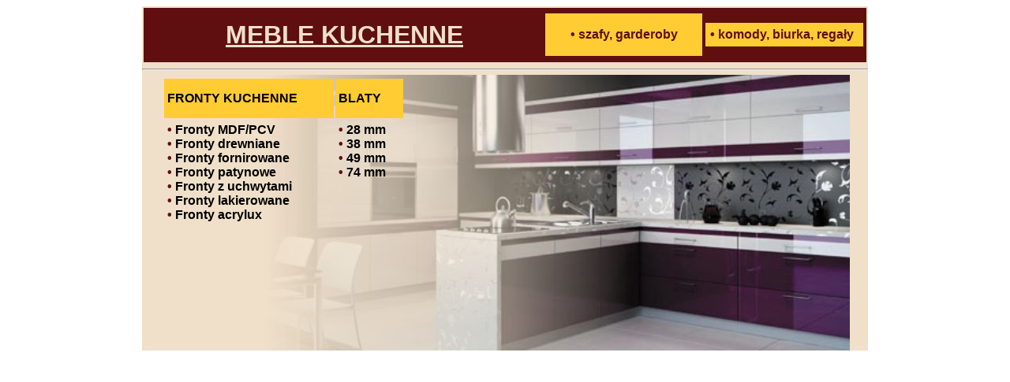

--- FILE ---
content_type: text/html
request_url: http://artstol.eu/kuch.htm
body_size: 855
content:
<!DOCTYPE html PUBLIC "-//W3C//DTD XHTML 1.0 Transitional//EN" "http://www.w3.org/TR/xhtml1/DTD/xhtml1-transitional.dtd">
<html xmlns="http://www.w3.org/1999/xhtml">
<head>
<meta http-equiv="Content-Type" content="text/html; charset=UTF-8" />
<style type="text/css">
BODY { MARGIN-LEFT: 0cm; MARGIN-RIGHT: 0cm; MARGIN-TOP: 2mm; MARGIN-BOTTOM: 0cm }</style>
<link rel="stylesheet" href="style.css" type="text/css" />
</head>
<body>
<center>
<table bgcolor="#F0E0CA" border="0" cellpadding="0" cellspacing="0" height="100%" width="920">
<tbody>
<tr>
<td valign="top">
<center>
<table border="0" width="100%">
<tbody>
<tr>
<td bgcolor="#5F0F0F">
<center>
<table border="0" width="100%">
<tbody>
<tr>
<td width="50%">
<p align="center"><u><strong><font color="#F0E0CA" face="Arial" size="6">MEBLE KUCHENNE</font></strong></u></p></td>
<td width="20%">
<table bgcolor="#FFCC33" border="0" width="100%">
<tbody>
<tr>
<td>
<table border="0" width="100%">
<tbody>
<tr>
<td>
<p align="center"><strong><font face="Arial"><a class="c" href="szaf.htm">&bull; szafy, garderoby</a></font></strong></p></td></tr></tbody></table></td></tr></tbody></table></td>
<td width="20%">
<table bgcolor="#FFCC33" border="0" width="100%">
<tbody>
<tr>
<td>
<table border="0" width="100%">
<tbody>
<tr>
<td><strong><font face="Arial"><a class="c" href="komod.htm">&bull; komody, biurka, regały <br />
</a></font></strong></td></tr></tbody></table></td></tr></tbody></table></td></tr></tbody></table></center></td></tr></tbody></table>
<hr />
<table background="images/tlo2.jpg" border="0" height="350" width="95%">
<tbody>
<tr valign="top">
<td>
<table border="0" width="100%">
<tbody>
<tr>
<td bgcolor="#FFCC33" width="25%">
<table border="0" width="100%">
<tbody>
<tr>
<td>
<p align="left"><strong><font size="3">FRONTY KUCHENNE</font></strong></p></td></tr></tbody></table></td>
<td bgcolor="#FFCC33" width="10%">
<table border="0" width="100%">
<tbody>
<tr>
<td>
<p align="left"><strong><font size="3">BLATY</font></strong></p></td></tr></tbody></table></td>
<td rowspan="2" width="65%">
				&nbsp;</td></tr>
<tr valign="top">
<td>
<table border="0" width="100%">
<tbody>
<tr>
<td><strong><font size="3"><font color="#5F0F0F">&bull; </font>Fronty MDF/PCV<br />
<font color="#5F0F0F">&bull; </font>Fronty drewniane<br />
<font color="#5F0F0F">&bull; </font>Fronty fornirowane<br />
<font color="#5F0F0F">&bull; </font>Fronty patynowe<br />
<font color="#5F0F0F">&bull; </font>Fronty z uchwytami<br />
<font color="#5F0F0F">&bull; </font>Fronty lakierowane<br />
<font color="#5F0F0F">&bull; </font>Fronty acrylux </font></strong> </td></tr></tbody></table></td>
<td>
<table border="0" width="100%">
<tbody>
<tr>
<td><strong><font size="3"><font color="#5F0F0F">&bull; </font>28 mm<br />
<font color="#5F0F0F">&bull; </font>38 mm<br />
<font color="#5F0F0F">&bull; </font>49 mm<br />
<font color="#5F0F0F">&bull; </font>74 mm</font></strong></td></tr></tbody></table>
				&nbsp;</td></tr></tbody></table>
<p>&nbsp;</p></td></tr></tbody></table></center></td></tr></tbody></table></center>
</body>
</html>

--- FILE ---
content_type: text/css
request_url: http://artstol.eu/style.css
body_size: 335
content:
TD { COLOR: #000000; FONT-FAMILY: arial, Helvetica; FONT-SIZE: 9pt; FONT-WEIGHT: normal; TEXT-DECORATION: none }
P { COLOR: #000000; FONT-FAMILY: arial, Helvetica; FONT-SIZE: 9pt; FONT-WEIGHT: normal; TEXT-DECORATION: none }

.a { COLOR: #FFCC00; FONT-FAMILY: arial, Helvetica; FONT-SIZE: 8pt; FONT-WEIGHT: bold; TEXT-DECORATION: none }
.b { COLOR: #F0E0CA; FONT-FAMILY: "arial", Helvetica; FONT-SIZE: 8pt; FONT-WEIGHT: bold; TEXT-DECORATION: none }
.c { COLOR: #5F0F0F; FONT-FAMILY: "merlin", Helvetica; FONT-SIZE: 12pt; FONT-WEIGHT: bold; TEXT-DECORATION: none }

INPUT { BACKGROUND: #505050; COLOR: #FFFFFF; FONT-FAMILY: Arial, Helvetica; FONT-SIZE: 8pt; FONT-WEIGHT: bold; TEXT-DECORATION: none }

A:hover { COLOR: #FF0000; }
A:active { COLOR: #FF0000; }

body,textarea {
    scrollbar-face-color: #FFFFFF;
    scrollbar-highlight-color: #BFBFBF;
    scrollbar-shadow-color: #EFEFEF;
    scrollbar-3dlight-color: #FFFFFF;
    scrollbar-arrow-color: #AFAFAF;
    scrollbar-track-color: #BFBFBF;
    scrollbar-darkshadow-color: #FFFFFF;
}